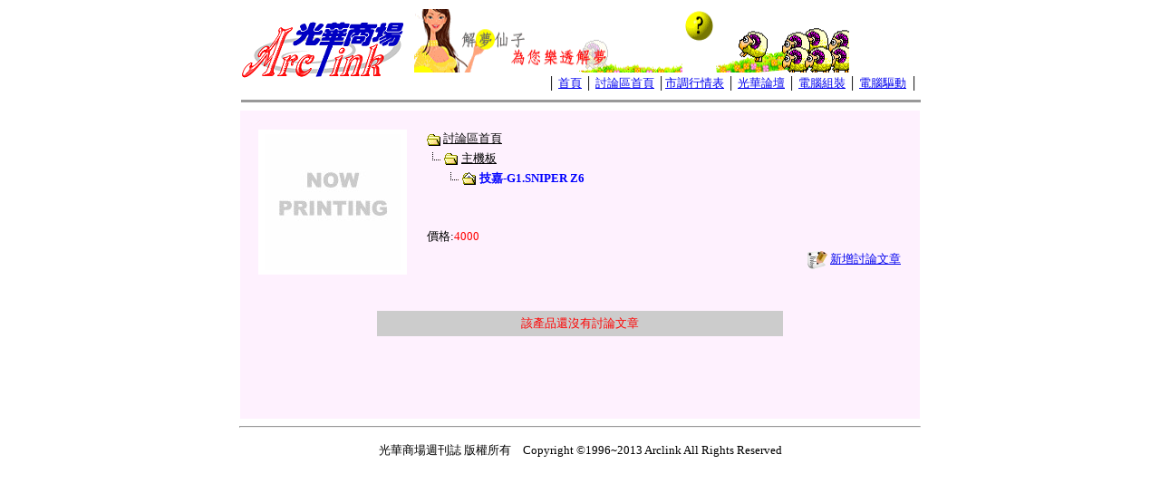

--- FILE ---
content_type: text/html;charset=big5
request_url: http://www.arclink.com.tw/TopicProductList.do?p_id=7621
body_size: 1775
content:






<!DOCTYPE HTML PUBLIC "-//W3C//DTD HTML 4.0 Transitional//EN">
<HTML><HEAD><TITLE>技嘉-G1.SNIPER Z6_主機板 - 產品討論區 - 光華商場</TITLE>
<META http-equiv=Content-Type content="text/html; charset=big5">
<META content="MSHTML 6.00.2900.2912" name=GENERATOR></HEAD>
<BODY text=#000000 bgColor=#ffffff>

<META http-equiv=Content-Type content="text/html; charset=big5">
<TABLE cellSpacing=0 width=750 align=center border=0>
  <TBODY>
  <TR>
    <TD>
      <TABLE borderColor=#ffffff cellSpacing=0 width="100%" align=center 
      bgColor=#ffffff border=0>
        <TBODY>
        <TR>
          <TD width="23%" bgColor=#ffffff rowSpan=2>
            <DIV align=center><a href="http://www.arclink.com.tw"><img src="images/arclink/logo.gif" alt="光華商場週刊誌" border="0"></a></DIV></TD>
          <TD width="67%" bgColor=#ffffff height=24 align="center">
            <DIV align=center><A href="http://lotto.arclink.com.tw/"><IMG height=70 
      alt=進入樂透研究院 src="images/banner_2007_2.gif" width=480 
    border=0></A></DIV></TD>
          <TD width="10%" bgColor=#ffffff height=24>&nbsp;</TD></TR>
        <TR>
          <TD bgColor=#ffffff colSpan=2 height=16>
            <DIV align=right><FONT size=2>│ <A 
            href="http://www.arclink.com.tw/" title="光華商場週刊誌">首頁</A> │ <A 
            href="TopicIndex.do">討論區首頁</A> │</FONT><FONT size=2><A 
            href="/pc/pc_1.html">市調行情表</A> │ <A 
            href="/bbs/">光華論壇</A> │ 
            <A href="/diyIndex.do">電腦組裝</A> │ <A 
            href="/drivers/">電腦驅動</A></FONT> <FONT 
            size=2>│</FONT></DIV></TD></TR></TBODY></TABLE>
      <HR width="100%" color=#999999 SIZE=3>
    </TD></TR></TBODY></TABLE>
<TABLE cellSpacing=0 width=750 align=center border=0>
  <TBODY>
  <TR>
    <TD bgColor=#fef1fe>&nbsp;</TD></TR>
  <TR>
    <TD bgColor=#fef1fe>
      <TABLE cellSpacing=0 width="95%" align=center border=0>
        <TBODY>
        <TR>
          <TD width="23%" bgColor=#ffffff height=160 rowSpan=6>
            <DIV align=center><img src="images/pro_p/no.jpg"></DIV></TD>
          <TD width="3%" height=20>&nbsp;</TD>
          <TD colSpan=2 height=20><FONT size=2><IMG height=15 
            src="images/topic/icon_folder_open.gif" width=15 
            align=absMiddle> <A 
            href="TopicIndex.do"><FONT 
            color=#000000>討論區首頁</FONT></A></FONT></TD>
        </TR>
        <TR>
          <TD width="3%" height=20>&nbsp;</TD>
          <TD colSpan=2 height=20><IMG height=15 
            src="images/topic/icon_bar.gif" width=15 align=absMiddle> <IMG 
            height=15 src="images/topic/icon_folder_open.gif" width=15 
            align=absMiddle> <FONT size=2><A 
            href="TopicSubIndex.do?r_id=5"><FONT 
            color=#000000>主機板</FONT></A></FONT> </TD>
        </TR>
        <TR>
          <TD width="3%" height=20>&nbsp;</TD>
          <TD colSpan=2 height=20>　 <IMG height=15 
            src="images/topic/icon_bar.gif" width=15 align=absMiddle> <IMG 
            height=15 src="images/topic/icon_folder_open_topic.gif" width=15 
            align=absMiddle> <FONT color=#0000ff><B><FONT size=2>技嘉-G1.SNIPER Z6</FONT></B></FONT></TD></TR>
        <TR>
          <TD width="3%" height=30>&nbsp;</TD>
          <TD colSpan=2 height=30>&nbsp;</TD></TR>
        <TR>
          <TD width="3%" height=30>&nbsp;</TD>
          <TD vAlign=bottom colSpan=2 height=30><FONT size=2>價格:<font color="#FF0000">4000</font></FONT> 
        </TD></TR>
        <TR>
          <TD width="3%" height=30>&nbsp;</TD>
          <TD width="54%" height=30><!--FONT size=2>◆ <A 
            href="price-history.do?p_id=7621">瀏覽歷史價格行情</A></FONT--></TD>
          <TD width="20%" height=30>
            <DIV align=right><FONT size=2><IMG height=20 
            src="images/topic/post.gif" width=22 align=absMiddle> <A 
            href="TopicNew.do?p_id=7621">新增討論文章</A></FONT></DIV></TD></TR></TBODY></TABLE><BR>
	<table width="95%" cellpadding="0" border="0" align="center"><tr><td align="left">	
	
</td></tr></table>			

<br>
<TABLE cellPadding=3 width="60%" bgcolor="#CCCCCC" align=center border=0>
<TBODY>
<TR>
<TD align="center"><FONT size=2 color="#FF0000">該產品還沒有討論文章</FONT></TD></TR></TBODY></TABLE>

			
			
      <BR>
              <BR>
                      <BR>
                      <TABLE cellSpacing=0 cellPadding=0 align=center border=0>
                        <TBODY>
                          <TR>
                            <TD align=middle> <FONT size=2><B><FONT 
            face="Times New Roman, Times, serif">
                              
                            </FONT></B></FONT> </TD>
                          </TR>
                        </TBODY>
                      </TABLE>
                      <BR><BR></TD></TR></TBODY></TABLE>

<HR width=750>
<DIV align=center></DIV>
<DIV align=center>
<P><FONT color=#000000 size=2>光華商場週刊誌 版權所有　Copyright &copy;1996~2013 Arclink All 
Rights Reserved<BR></FONT>
<CENTER><FONT size=2></FONT></CENTER></DIV>
<DIV align=center>
<CENTER>
<script type="text/javascript">
var gaJsHost = (("https:" == document.location.protocol) ? "https://ssl." : "http://www.");
document.write(unescape("%3Cscript src='" + gaJsHost + "google-analytics.com/ga.js' type='text/javascript'%3E%3C/script%3E"));
</script>
<script type="text/javascript">
try {
var pageTracker = _gat._getTracker("UA-1422693-2");
pageTracker._trackPageview();
} catch(err) {}</script>
</CENTER></DIV></BODY></HTML>
